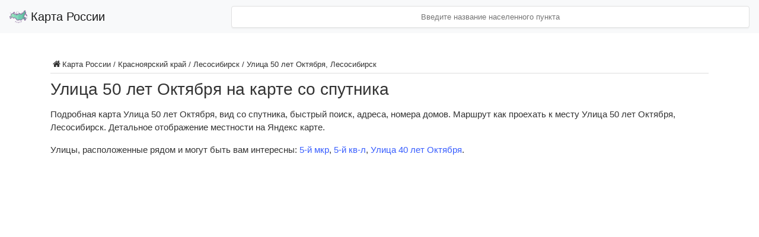

--- FILE ---
content_type: text/html; charset=utf-8
request_url: https://satmaps.ru/krasnojarskii-krai/lesosibirsk/ulica-50-let-oktjabrja.html
body_size: 4303
content:


<!DOCTYPE html>
<html lang="ru" xmlns="http://www.w3.org/1999/xhtml"
      prefix="og: http://ogp.me/ns# article: http://ogp.me/ns/article# profile: http://ogp.me/ns/profile# video: http://ogp.me/ns/video# ya: http://webmaster.yandex.ru/vocabularies/">
<head itemscope itemtype="http://schema.org/WebSite">
    <meta http-equiv="Content-Type" content="text/html; charset=utf-8">
    <title>Улица 50 лет Октября, Лесосибирск на карте онлайн, как проехать в реальном времени 2026</title>
<meta name="keywords" content="улица 50 лет Октября" />
<meta name="description" content="Улица 50 лет Октября на карте, Лесосибирск. Как проехать на общественном транспорте, на авто. Улица 50 лет Октября смотреть вид со спутника подробно с маршрутами." />
<script type="text/javascript" src="/includes/jquery/jquery.js"></script>
<script type="text/javascript" src="/core/js/common.js"></script>
<link href="/templates/jarida/css/reset.css" rel="stylesheet" type="text/css" />
<link href="/templates/jarida/css/text.css" rel="stylesheet" type="text/css" />
<link href="/templates/jarida/css/styles.css" rel="stylesheet" type="text/css" />
<script type="text/javascript">var LANG_SEND = 'Отправить'; var LANG_CONTINUE = 'Продолжить'; var LANG_CLOSE = 'Закрыть'; var LANG_SAVE = 'Сохранить'; var LANG_CANCEL = 'Отмена'; var LANG_ATTENTION = 'Внимание'; var LANG_CONFIRM = 'Подтверждение действия'; var LANG_LOADING = 'Загрузка'; var LANG_ERROR = 'Ошибка'; var LANG_ADD = 'Добавить'; var LANG_SELECT_CITY = 'Выберите город'; var LANG_SELECT = 'Выбрать'; </script>
    
<!-- Yandex.RTB -->
<script>window.yaContextCb=window.yaContextCb||[]</script>
<script src="https://yandex.ru/ads/system/context.js" async></script>

<script async src="https://pagead2.googlesyndication.com/pagead/js/adsbygoogle.js?client=ca-pub-8887279637970717"
     crossorigin="anonymous"></script>
    <script src="https://api-maps.yandex.ru/2.1/?lang=ru_RU&apikey=73c34626-086f-4253-80d6-1723da58c3df" type="text/javascript"></script>

<script src="/templates/jarida/js/map.js" type="text/javascript"></script>

    <script src="/templates/jarida/js/jquery.autocomplete.js" type="text/javascript"></script>
    <script src="/templates/jarida/js/searchs.js" type="text/javascript"></script>

    <link rel="stylesheet" href="https://stackpath.bootstrapcdn.com/bootstrap/4.1.1/css/bootstrap.min.css"
          integrity="sha384-WskhaSGFgHYWDcbwN70/dfYBj47jz9qbsMId/iRN3ewGhXQFZCSftd1LZCfmhktB" crossorigin="anonymous">
    <!--<script src="https://code.jquery.com/jquery-3.3.1.slim.min.js" integrity="sha384-q8i/X+965DzO0rT7abK41JStQIAqVgRVzpbzo5smXKp4YfRvH+8abtTE1Pi6jizo" crossorigin="anonymous"></script>-->
    <script src="https://cdnjs.cloudflare.com/ajax/libs/popper.js/1.14.3/umd/popper.min.js"
            integrity="sha384-ZMP7rVo3mIykV+2+9J3UJ46jBk0WLaUAdn689aCwoqbBJiSnjAK/l8WvCWPIPm49"
            crossorigin="anonymous"></script>
    <script src="https://stackpath.bootstrapcdn.com/bootstrap/4.1.1/js/bootstrap.min.js"
            integrity="sha384-smHYKdLADwkXOn1EmN1qk/HfnUcbVRZyYmZ4qpPea6sjB/pTJ0euyQp0Mk8ck+5T"
            crossorigin="anonymous"></script>


    

    <link rel='stylesheet' id='demo-style-css' href='/templates/jarida/css/ja_styles.css'
          type='text/css' media='all'/>
    <link rel='stylesheet' id='tie-style-css' href='/templates/jarida/css/style.css' type='text/css'
          media='all'/>


    <!--<link rel="shortcut icon" href="/templates/jarida/favicon.ico" title="Favicon"/>-->
	<link rel="icon" href="/templates/jarida/favicon.ico" type="image/x-icon">

    <meta http-equiv="X-UA-Compatible" content="IE=edge,chrome=1"/>
    <meta name="viewport" content="width=device-width, initial-scale=1, maximum-scale=1, user-scalable=no"/>

    </head>

<body itemscope itemtype="http://schema.org/WebPage" id="top" class="home blog">

<!-- Yandex.Metrika counter -->
<script type="text/javascript" >
    (function (d, w, c) {
        (w[c] = w[c] || []).push(function() {
            try {
                w.yaCounter50036212 = new Ya.Metrika2({
                    id:50036212,
                    clickmap:true,
                    trackLinks:true,
                    accurateTrackBounce:true,
                    webvisor:true
                });
            } catch(e) { }
        });

        var n = d.getElementsByTagName("script")[0],
            s = d.createElement("script"),
            f = function () { n.parentNode.insertBefore(s, n); };
        s.type = "text/javascript";
        s.async = true;
        s.src = "https://mc.yandex.ru/metrika/tag.js";

        if (w.opera == "[object Opera]") {
            d.addEventListener("DOMContentLoaded", f, false);
        } else { f(); }
    })(document, window, "yandex_metrika_callbacks2");
</script>
<noscript><div><img src="https://mc.yandex.ru/watch/50036212" style="position:absolute; left:-9999px;" alt="" /></div></noscript>
<!-- /Yandex.Metrika counter -->

<div class="background-cover"></div>
<div class="container-fluid wrapper full-site">
    <div class="row">
        <header >

            <nav class="navbar navbar-light bg-light fixed-top">
                <a class="navbar-brand" href="/">
                    <img src="/templates/jarida/maps.png" width="30" height="30" class="d-inline-block align-top" alt="">
                    Карта России
                </a>

                <div id='searchs'>
                    <input type='text' name='city' id='search_ind' class="input-group-text" placeholder='Введите название населенного пункта'/>
                </div>
            </nav>

        </header>
        <div id="main-content" class="container fade-in animated3">
            <div class="content-wrap">
                <div class="content">
                                                            <div class="clear"></div>
                </div>
            </div>
            <aside class="sidebar">
                                                            </aside>
            <div class="clear"></div>
                        <div class="content-wrap
        
        ">
                <div class="content"
                                            style="width: 100% !important;"
                                    >
                    <div class="pathway"><i class="tieicon-home"></i><a href="/" class="pathwaylink">Карта России</a> / <a href="/krasnojarskii-krai" class="pathwaylink">Красноярский край</a> / <a href="/krasnojarskii-krai/lesosibirsk" class="pathwaylink">Лесосибирск</a> / <a href="/krasnojarskii-krai/lesosibirsk/ulica-50-let-oktjabrja.html" class="pathwaylink">Улица 50 лет Октября, Лесосибирск</a></div>                                                            
                                            <div class="component">
                            
		
    <h1 class="con_heading">Улица 50 лет Октября на карте со спутника</h1>


		<!-- Yandex.RTB R-A-1574596-2 -->
<div id="yandex_rtb_R-A-1574596-2"></div>
<script>window.yaContextCb.push(()=>{
  Ya.Context.AdvManager.render({
    renderTo: 'yandex_rtb_R-A-1574596-2',
    blockId: 'R-A-1574596-2'
  })
})</script>
	



<div class="con_text" style="overflow:hidden">
        <article>
    <p>Подробная карта Улица 50 лет Октября, вид со спутника, быстрый поиск, адреса, номера домов. Маршрут как проехать к месту Улица 50 лет Октября, Лесосибирск. Детальное отображение местности на Яндекс карте.</p>
    <p>Улицы, расположенные рядом и могут быть вам интересны: <a itemprop='url' href='/krasnojarskii-krai/lesosibirsk/5-i-mkr.html'>5-й мкр</a>, <a itemprop='url' href='/krasnojarskii-krai/lesosibirsk/5-i-kv-l.html'>5-й кв-л</a>, <a itemprop='url' href='/krasnojarskii-krai/lesosibirsk/ulica-40-let-oktjabrja.html'>Улица 40 лет Октября</a>.</p>
    <div id='maps' style='width:100%; height:500px; padding: 20px 0 10px 0;'></div>
    <div class='helpinfo'><p>Для просмотра панорам переключитесь в режим Панорамы на карте и нажмите на появившиеся синие линии в нужном месте. Улица 50 лет Октября в удобном масштабе после нажатия навигационых клавиш '+' и '-'</p></div>
    </article>
</div>


	

                        </div>
                                        <div class="module">
        <div class="modulebody"><section itemscope itemtype='http://www.schema.org/SiteNavigationElement'><div class='row'><tr><div class='col-md-6'><a itemprop='url' href='/krasnojarskii-krai/lesosibirsk/1-i-kv-l.html'><div class='btn btn-outline-success'>1-й кв-л</div></a></div><div class='col-md-6'><a itemprop='url' href='/krasnojarskii-krai/lesosibirsk/2-i-kv-l.html'><div class='btn btn-outline-success'>2-й кв-л</div></a></div></tr><tr><div class='col-md-6'><a itemprop='url' href='/krasnojarskii-krai/lesosibirsk/ulica-2-ja-dachnaja.html'><div class='btn btn-outline-success'>Улица 2-я Дачная</div></a></div><div class='col-md-6'><a itemprop='url' href='/krasnojarskii-krai/lesosibirsk/ulica-2-ja-kalinovaja.html'><div class='btn btn-outline-success'>Улица 2-я Калиновая</div></a></div></tr><tr><div class='col-md-6'><a itemprop='url' href='/krasnojarskii-krai/lesosibirsk/ulica-2-ja-klubnaja.html'><div class='btn btn-outline-success'>Улица 2-я Клубная</div></a></div><div class='col-md-6'><a itemprop='url' href='/krasnojarskii-krai/lesosibirsk/ulica-2-ja-polevaja.html'><div class='btn btn-outline-success'>Улица 2-я Полевая</div></a></div></tr><tr><div class='col-md-6'><a itemprop='url' href='/krasnojarskii-krai/lesosibirsk/ulica-273-km-eniseiskogo-trakta.html'><div class='btn btn-outline-success'>Улица 273 км Енисейского тракта</div></a></div><div class='col-md-6'><a itemprop='url' href='/krasnojarskii-krai/lesosibirsk/ulica-275-km-eniseiskogo-trakta.html'><div class='btn btn-outline-success'>Улица 275 км Енисейского тракта</div></a></div></tr><tr><div class='col-md-6'><a itemprop='url' href='/krasnojarskii-krai/lesosibirsk/ulica-277-km-eniseiskogo-trakta.html'><div class='btn btn-outline-success'>Улица 277 км Енисейского тракта</div></a></div><div class='col-md-6'><a itemprop='url' href='/krasnojarskii-krai/lesosibirsk/ulica-278-km-eniseiskogo-trakta.html'><div class='btn btn-outline-success'>Улица 278 км Енисейского тракта</div></a></div></tr><tr><div class='col-md-6'><a itemprop='url' href='/krasnojarskii-krai/lesosibirsk/ulica-291-km-eniseiskogo-trakta.html'><div class='btn btn-outline-success'>Улица 291 км Енисейского тракта</div></a></div><div class='col-md-6'><a itemprop='url' href='/krasnojarskii-krai/lesosibirsk/ulica-298-km-eniseiskogo-trakta.html'><div class='btn btn-outline-success'>Улица 298 км Енисейского тракта</div></a></div></tr><tr><div class='col-md-6'><a itemprop='url' href='/krasnojarskii-krai/lesosibirsk/3-i-kv-l.html'><div class='btn btn-outline-success'>3-й кв-л</div></a></div><div class='col-md-6'><a itemprop='url' href='/krasnojarskii-krai/lesosibirsk/4-i-kv-l.html'><div class='btn btn-outline-success'>4-й кв-л</div></a></div></tr><tr><div class='col-md-6'><a itemprop='url' href='/krasnojarskii-krai/lesosibirsk/4-i-mkr.html'><div class='btn btn-outline-success'>4-й мкр</div></a></div><div class='col-md-6'><a itemprop='url' href='/krasnojarskii-krai/lesosibirsk/ulica-40-let-oktjabrja.html'><div class='btn btn-outline-success'>Улица 40 лет Октября</div></a></div></tr><tr><div class='col-md-6'><a itemprop='url' href='/krasnojarskii-krai/lesosibirsk/5-i-kv-l.html'><div class='btn btn-outline-success'>5-й кв-л</div></a></div><div class='col-md-6'><a itemprop='url' href='/krasnojarskii-krai/lesosibirsk/5-i-mkr.html'><div class='btn btn-outline-success'>5-й мкр</div></a></div></tr><tr><div class='col-md-6'><a itemprop='url' href='/krasnojarskii-krai/lesosibirsk/ulica-50-let-oktjabrja.html'><div class='btn btn-outline-success'>Улица 50 лет Октября</div></a></div><div class='col-md-6'><a itemprop='url' href='/krasnojarskii-krai/lesosibirsk/6-i-kv-l.html'><div class='btn btn-outline-success'>6-й кв-л</div></a></div></tr><tr><div class='col-md-6'><a itemprop='url' href='/krasnojarskii-krai/lesosibirsk/ulica-60-let-vlksm.html'><div class='btn btn-outline-success'>Улица 60 лет ВЛКСМ</div></a></div><div class='col-md-6'><a itemprop='url' href='/krasnojarskii-krai/lesosibirsk/7-i-mkr.html'><div class='btn btn-outline-success'>7-й мкр</div></a></div></tr><tr><div class='col-md-6'><a itemprop='url' href='/krasnojarskii-krai/lesosibirsk/9-i-mkr.html'><div class='btn btn-outline-success'>9-й мкр</div></a></div><div class='col-md-6'><a itemprop='url' href='/krasnojarskii-krai/lesosibirsk/pereulok-abakanskii.html'><div class='btn btn-outline-success'>Переулок Абаканский</div></a></div></tr><tr><div class='col-md-6'><a itemprop='url' href='/krasnojarskii-krai/lesosibirsk/ulica-abalakovskaja.html'><div class='btn btn-outline-success'>Улица Абалаковская</div></a></div><div class='col-md-6'><a itemprop='url' href='/krasnojarskii-krai/lesosibirsk/ulica-avgustovskaja.html'><div class='btn btn-outline-success'>Улица Августовская</div></a></div></tr><tr><div class='col-md-6'><a itemprop='url' href='/krasnojarskii-krai/lesosibirsk/ulica-akademicheskaja.html'><div class='btn btn-outline-success'>Улица Академическая</div></a></div><div class='col-md-6'><a itemprop='url' href='/krasnojarskii-krai/lesosibirsk/ulica-angarskaja.html'><div class='btn btn-outline-success'>Улица Ангарская</div></a></div></tr><tr><div class='col-md-6'><a itemprop='url' href='/krasnojarskii-krai/lesosibirsk/ulica-anny-ahmatovoi.html'><div class='btn btn-outline-success'>Улица Анны Ахматовой</div></a></div><div class='col-md-6'><a itemprop='url' href='/krasnojarskii-krai/lesosibirsk/ulica-armeiskaja.html'><div class='btn btn-outline-success'>Улица Армейская</div></a></div></tr><tr><div class='col-md-6'><a itemprop='url' href='/krasnojarskii-krai/lesosibirsk/ulica-dachnaja.html'><div class='btn btn-outline-success'>Улица Дачная</div></a></div><div class='col-md-6'><a itemprop='url' href='/krasnojarskii-krai/lesosibirsk/ulica-dekorativnaja.html'><div class='btn btn-outline-success'>Улица Декоративная</div></a></div></tr><tr><div class='col-md-6'><a itemprop='url' href='/krasnojarskii-krai/lesosibirsk/pereulok-dekorativnyi.html'><div class='btn btn-outline-success'>Переулок Декоративный</div></a></div><div class='col-md-6'><a itemprop='url' href='/krasnojarskii-krai/lesosibirsk/ulica-demokraticheskaja.html'><div class='btn btn-outline-success'>Улица Демократическая</div></a></div></tr><tr><div class='col-md-6'><a itemprop='url' href='/krasnojarskii-krai/lesosibirsk/ulica-dzerzhinskogo.html'><div class='btn btn-outline-success'>Улица Дзержинского</div></a></div><div class='col-md-6'><a itemprop='url' href='/krasnojarskii-krai/lesosibirsk/ulica-dorozhnaja.html'><div class='btn btn-outline-success'>Улица Дорожная</div></a></div></tr></div></section><section itemscope itemtype='http://www.schema.org/SiteNavigationElement'><a itemprop='url' class='btn btn-primary' href='/krasnojarskii-krai/lesosibirsk/lesosibirsk-ulicy-i-doma'>Смотреть все</a></section></div>

</div>                </div>

            </div>
                        <div class="clear"></div>
                    </div>
            </div>

    <div class="footer-bottom fade-in animated4">
        <div class="container">
                        <div class="alignleft">
                Спутниковая карта России &copy; 2026            </div>
        </div>
    </div>
</div>

</body>
</html>


--- FILE ---
content_type: text/html; charset=utf-8
request_url: https://www.google.com/recaptcha/api2/aframe
body_size: 267
content:
<!DOCTYPE HTML><html><head><meta http-equiv="content-type" content="text/html; charset=UTF-8"></head><body><script nonce="oq1_Zfd_dDySCriNWERJlg">/** Anti-fraud and anti-abuse applications only. See google.com/recaptcha */ try{var clients={'sodar':'https://pagead2.googlesyndication.com/pagead/sodar?'};window.addEventListener("message",function(a){try{if(a.source===window.parent){var b=JSON.parse(a.data);var c=clients[b['id']];if(c){var d=document.createElement('img');d.src=c+b['params']+'&rc='+(localStorage.getItem("rc::a")?sessionStorage.getItem("rc::b"):"");window.document.body.appendChild(d);sessionStorage.setItem("rc::e",parseInt(sessionStorage.getItem("rc::e")||0)+1);localStorage.setItem("rc::h",'1769424507535');}}}catch(b){}});window.parent.postMessage("_grecaptcha_ready", "*");}catch(b){}</script></body></html>

--- FILE ---
content_type: text/css
request_url: https://satmaps.ru/templates/jarida/css/text.css
body_size: 384
content:
body{font-size:15px; font-family: 'Open Sans', Sans-Serif;}a:focus{}hr{border:0 #ccc solid;border-top-width:1px;clear:both;height:0}h1{font-size:25px}h2{font-size:23px}h3{font-size:20px}h4{font-size:19px}h5{font-size:17px}h6{font-size:15px}ol{list-style:decimal}ul{list-style:disc}
/*li{margin-left:30px}*/
p,dl,hr,h1,h2,h3,h4,h5,h6,ol,ul,pre,table,address,fieldset{margin-bottom:0px}

--- FILE ---
content_type: application/javascript
request_url: https://satmaps.ru/templates/jarida/js/map.js
body_size: 757
content:

ymaps.ready(function() {
var xx;
var name;
var rgx;
var count = location.pathname;
var count1 = count.split('/');
var length_url = count1.length;
//console.log(length_url);
	switch(length_url){
		case 2: 
			var zoom_c = 8; 
			xx = document.getElementsByTagName('title');
			name = xx[0].innerHTML;
			rgx = /Подробная карта (.*) в реальном времени/;
			var matches = name.match(rgx);
			name = matches[1];
			name = name.replace(/ в реальном времени/, "");
            radius = 10000;
			
		break;
		case 3: var zoom_c = 10; 
			xx = document.getElementsByTagName('title');
			name = xx[0].innerHTML;
			rgx = /(.*) на карте в реальном времени подробно со спутника онлайн/;
			var matches = name.match(rgx);
			name = matches[1];
			radius = 5000;
			
		break;
		case 4: var zoom_c = 15; 
			xx = document.getElementsByTagName('title');
			name = xx[0].innerHTML;
			rgx = /(.*) на карте онлайн, как проехать в реальном времени/;
			var matches = name.match(rgx);
			name = matches[1];
			radius = 100;
			
		break;
	}





console.log(name);

var myGeocoder = ymaps.geocode(name);

myGeocoder.then(
			function (res){
				var coordinates = res.geoObjects.get(0).geometry.getCoordinates();

				ymaps.ready(
					function(){
					var	obj_map = new ymaps.Map(
							"maps", 
							{
								center: coordinates,
								zoom: zoom_c,
								draggable: true,
								
							}			
						
						);

						/*var myPlacemark = new ymaps.Placemark(coordinates);
						obj_map.geoObjects.add(myPlacemark);*/


                        var myCircle = new ymaps.GeoObject({
                            geometry: {
                                type: "Circle",
                                coordinates: coordinates,
                                radius: radius
                            }
                        });
                        obj_map.geoObjects.add(myCircle);

					}

				
				);
				
								
			},
			function (err){
				console.log(err);			
			}
			
);


}
);

